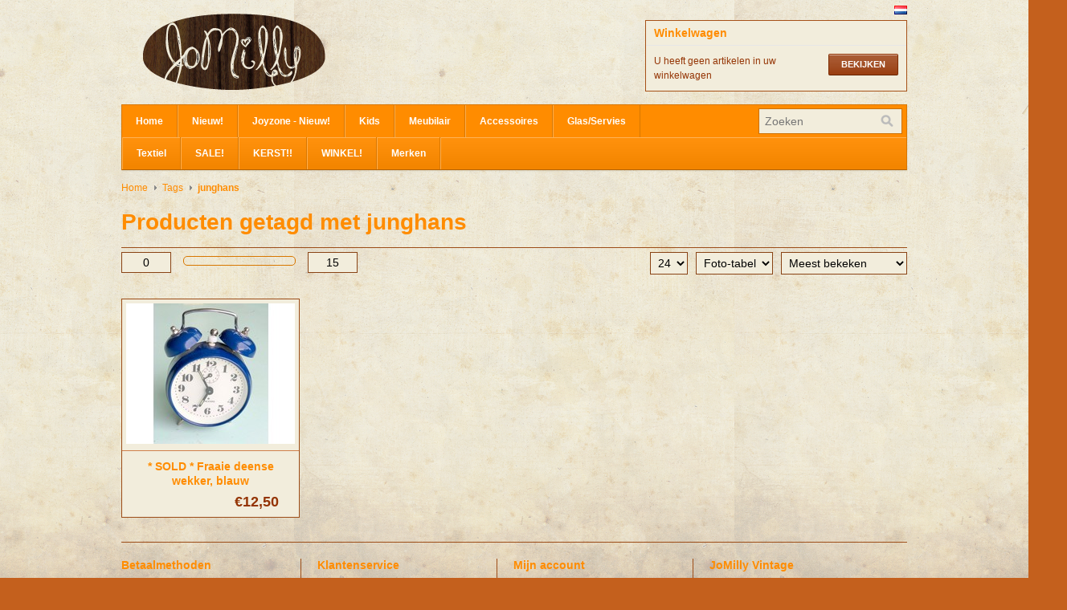

--- FILE ---
content_type: text/html;charset=utf-8
request_url: https://www.retromeubelshop.nl/tags/junghans/
body_size: 3990
content:
<!DOCTYPE html>
<html lang="nl">
    <head>
        <meta charset="utf-8"/>
<!-- [START] 'blocks/head.rain' -->
<!--

  (c) 2008-2026 Lightspeed Netherlands B.V.
  http://www.lightspeedhq.com
  Generated: 01-02-2026 @ 23:56:45

-->
<link rel="canonical" href="https://www.retromeubelshop.nl/tags/junghans/"/>
<link rel="alternate" href="https://www.retromeubelshop.nl/index.rss" type="application/rss+xml" title="Nieuwe producten"/>
<meta name="robots" content="noodp,noydir"/>
<meta property="og:url" content="https://www.retromeubelshop.nl/tags/junghans/?source=facebook"/>
<meta property="og:site_name" content="JoMilly Vintage"/>
<meta property="og:title" content="junghans"/>
<meta property="og:description" content="Woonwinkel, Webshop, cadeauwinkel en Theehuis en zomers Terras op unieke locatie nl Molen de Entreprise in Kolham. Vintage design meubilair, vintage woon en cad"/>
<!--[if lt IE 9]>
<script src="https://cdn.webshopapp.com/assets/html5shiv.js?2025-02-20"></script>
<![endif]-->
<!-- [END] 'blocks/head.rain' -->
        <title>junghans - JoMilly Vintage</title>
        <meta name="description" content="Woonwinkel, Webshop, cadeauwinkel en Theehuis en zomers Terras op unieke locatie nl Molen de Entreprise in Kolham. Vintage design meubilair, vintage woon en cad" />
        <meta name="keywords" content="junghans, woonwinkel, cadeauwinkel, webshop, vintage, vintage design, retro, kerstdecoratie, meubilair, mid-century, mid-centuryinterior, kleurrijk, colorful, kitsch, design, nostalgie, exclusief wonen, uniek wonen, kinderspeelgoed, deens design, dut" />
        <meta name="viewport" content="width=1024" />
        <link rel="shortcut icon" href="https://cdn.webshopapp.com/shops/15951/themes/526/assets/favicon.ico?20201023090659" type="image/x-icon" />
        <link href="https://cdn.webshopapp.com/shops/15951/themes/526/assets/stylesheet.css?20201023090659" rel="stylesheet" type="text/css" />
        <link href="https://cdn.webshopapp.com/shops/15951/themes/526/assets/preset.css?20201023090659" rel="stylesheet" type="text/css" />
        <link href="https://cdn.webshopapp.com/shops/15951/themes/526/assets/nivo-slider-css.css?20201023090659" rel="stylesheet" type="text/css" />
        <link href="https://cdn.webshopapp.com/shops/15951/themes/526/assets/nivo-slider.css?20201023090659" rel="stylesheet" type="text/css" />
        <link href="https://cdn.webshopapp.com/shops/15951/themes/526/assets/jquery-jqzoom.css?20201023090659" rel="stylesheet" type="text/css" />
        <link href="https://cdn.webshopapp.com/assets/gui.css?2025-02-20" rel="stylesheet" type="text/css" />
        <link href="https://cdn.webshopapp.com/shops/15951/themes/526/assets/custom.css?20201023090659" rel="stylesheet" type="text/css" />
        <script src="https://cdn.webshopapp.com/shops/15951/themes/526/assets/jquery-1-6-1-min.js?20201023090659" type="text/javascript"></script>
        <script src="https://cdn.webshopapp.com/shops/15951/themes/526/assets/jquery-jqzoom-core.js?1?20201023090659" type="text/javascript"></script>
        <script src="https://cdn.webshopapp.com/shops/15951/themes/526/assets/jquery-jqzoom-core-pack.js?1?20201023090659" type="text/javascript"></script>
        <script src="https://cdn.webshopapp.com/shops/15951/themes/526/assets/main.js?20201023090659" type="text/javascript"></script>
        <script src="https://cdn.webshopapp.com/assets/jquery-ui-1-8-11.js?2025-02-20" type="text/javascript"></script>
        <script src="https://cdn.webshopapp.com/assets/jquery-slides-1-1-4.js?2025-02-20" type="text/javascript"></script>
        <script src="https://cdn.webshopapp.com/shops/15951/themes/526/assets/jquery-nivo-slider-pack.js?20201023090659" type="text/javascript" ></script>
        <script src="https://cdn.webshopapp.com/assets/gui.js?2025-02-20" type="text/javascript"></script>
        <script src="https://cdn.webshopapp.com/shops/15951/themes/526/assets/pinit.js?20201023090659" type="text/javascript"></script>
    </head>
    <body>
        <div id="headerContainer">
            <div class="wrapper">
                <div id="header">
                    <h1 class="logo"><a href="https://www.retromeubelshop.nl/">JoMilly Vintage</a></h1>
                    <div class="cartContainer">
                        <div class="languages">
                                                            <a href="https://www.retromeubelshop.nl/" class="flag nl" title="Nederlands" lang="nl">Nederlands</a>
                                                                                    <div class="clear"></div>
                        </div>
                        <div class="links">
                            <ul style="display:none;">
                                <li><a href="https://www.retromeubelshop.nl/service/about/" title="Over ons">Over ons &raquo;</a></li>
                                <li><a href="https://www.retromeubelshop.nl/service/" title="Klantenservice">Klantenservice &raquo;</a></li>
                                <li><a href="https://www.retromeubelshop.nl/account/" title="Mijn account">Mijn account &raquo;</a></li>
                            </ul>
                        </div>
                        <div class="cart">
                            <div class="simpleBlock">
                                <h3>Winkelwagen</h3>
                                <div class="blockContent">
                                    <a class="button blue" href="https://www.retromeubelshop.nl/cart/" title="Bekijken">Bekijken</a>
                                                                            U heeft geen artikelen in uw winkelwagen
                                                                    </div>
                            </div>
                        </div>
                        <div class="clear"></div>
                    </div>
                    <div class="clear"></div>
                </div>
            </div>
        </div>
        <div id="navbarContainer">
            <div class="wrapper">
                <div id="navbar">
                    <ul class="nav">
                        <li class="item first"><a class="itemLink" href="https://www.retromeubelshop.nl/">Home</a></li>
                                                    <li class="item">
                                <a class="itemLink" href="https://www.retromeubelshop.nl/nieuw/" title="Nieuw!">Nieuw!</a>
                                                            </li>
                                                    <li class="item">
                                <a class="itemLink" href="https://www.retromeubelshop.nl/joyzone-nieuw/" title="Joyzone - Nieuw!">Joyzone - Nieuw!</a>
                                                                    <ul class="subnav">
                                                                                    <li class="subitem">
                                                <a class="subitemLink" href="https://www.retromeubelshop.nl/joyzone-nieuw/joyzone-meubeltjes-kussens/" title="Joyzone - Meubeltjes / Kussens">Joyzone - Meubeltjes / Kussens</a>
                                                                                            </li>
                                                                                    <li class="subitem">
                                                <a class="subitemLink" href="https://www.retromeubelshop.nl/joyzone-nieuw/joyzone-keuken/" title="Joyzone - Keuken!!">Joyzone - Keuken!!</a>
                                                                                            </li>
                                                                                    <li class="subitem">
                                                <a class="subitemLink" href="https://www.retromeubelshop.nl/joyzone-nieuw/joyzone-verlichting/" title="Joyzone - Verlichting">Joyzone - Verlichting</a>
                                                                                            </li>
                                                                                    <li class="subitem">
                                                <a class="subitemLink" href="https://www.retromeubelshop.nl/joyzone-nieuw/joyzone-speelgoed/" title="Joyzone - Speelgoed">Joyzone - Speelgoed</a>
                                                                                            </li>
                                                                                    <li class="subitem">
                                                <a class="subitemLink" href="https://www.retromeubelshop.nl/joyzone-nieuw/joyzone-opbergen/" title="Joyzone - Opbergen">Joyzone - Opbergen</a>
                                                                                            </li>
                                                                                    <li class="subitem">
                                                <a class="subitemLink" href="https://www.retromeubelshop.nl/joyzone-nieuw/joyzone-wenskaarten/" title="Joyzone - Wenskaarten">Joyzone - Wenskaarten</a>
                                                                                            </li>
                                                                                    <li class="subitem">
                                                <a class="subitemLink" href="https://www.retromeubelshop.nl/joyzone-nieuw/joyzone-kleding-tassen/" title="Joyzone - Kleding/tassen">Joyzone - Kleding/tassen</a>
                                                                                            </li>
                                                                                    <li class="subitem">
                                                <a class="subitemLink" href="https://www.retromeubelshop.nl/joyzone-nieuw/joyzone-overige-moois/" title="Joyzone - Overige moois!">Joyzone - Overige moois!</a>
                                                                                            </li>
                                                                            </ul>
                                                            </li>
                                                    <li class="item">
                                <a class="itemLink" href="https://www.retromeubelshop.nl/kids/" title="Kids">Kids</a>
                                                            </li>
                                                    <li class="item">
                                <a class="itemLink" href="https://www.retromeubelshop.nl/meubilair/" title="Meubilair">Meubilair</a>
                                                                    <ul class="subnav">
                                                                                    <li class="subitem">
                                                <a class="subitemLink" href="https://www.retromeubelshop.nl/meubilair/tafels-bureaus/" title="Tafels/Bureaus">Tafels/Bureaus</a>
                                                                                            </li>
                                                                                    <li class="subitem">
                                                <a class="subitemLink" href="https://www.retromeubelshop.nl/meubilair/kasten/" title="Kasten">Kasten</a>
                                                                                            </li>
                                                                            </ul>
                                                            </li>
                                                    <li class="item">
                                <a class="itemLink" href="https://www.retromeubelshop.nl/accessoires/" title="Accessoires">Accessoires</a>
                                                                    <ul class="subnav">
                                                                                    <li class="subitem">
                                                <a class="subitemLink" href="https://www.retromeubelshop.nl/accessoires/vintagefun/" title="Vintagefun!">Vintagefun!</a>
                                                                                            </li>
                                                                            </ul>
                                                            </li>
                                                    <li class="item">
                                <a class="itemLink" href="https://www.retromeubelshop.nl/glas-servies/" title="Glas/Servies">Glas/Servies</a>
                                                                    <ul class="subnav">
                                                                                    <li class="subitem">
                                                <a class="subitemLink" href="https://www.retromeubelshop.nl/glas-servies/borden-schalen-etc/" title="Borden, schalen etc.">Borden, schalen etc.</a>
                                                                                            </li>
                                                                                    <li class="subitem">
                                                <a class="subitemLink" href="https://www.retromeubelshop.nl/glas-servies/thee-koffiepotten/" title="Thee- koffiepotten">Thee- koffiepotten</a>
                                                                                            </li>
                                                                                    <li class="subitem">
                                                <a class="subitemLink" href="https://www.retromeubelshop.nl/glas-servies/glaswerk-en-of-vazen/" title="Glaswerk en/of Vazen">Glaswerk en/of Vazen</a>
                                                                                            </li>
                                                                            </ul>
                                                            </li>
                                                    <li class="item">
                                <a class="itemLink" href="https://www.retromeubelshop.nl/textiel/" title="Textiel">Textiel</a>
                                                                    <ul class="subnav">
                                                                                    <li class="subitem">
                                                <a class="subitemLink" href="https://www.retromeubelshop.nl/textiel/dekens-lakens-ed/" title="Dekens / Lakens ed">Dekens / Lakens ed</a>
                                                                                            </li>
                                                                                    <li class="subitem">
                                                <a class="subitemLink" href="https://www.retromeubelshop.nl/textiel/kussens-handdoeken-ed/" title="Kussens/Handdoeken ed">Kussens/Handdoeken ed</a>
                                                                                            </li>
                                                                                    <li class="subitem">
                                                <a class="subitemLink" href="https://www.retromeubelshop.nl/textiel/joyzone-textiel-ed/" title="Joyzone - Textiel ed">Joyzone - Textiel ed</a>
                                                                                            </li>
                                                                            </ul>
                                                            </li>
                                                    <li class="item">
                                <a class="itemLink" href="https://www.retromeubelshop.nl/sale/" title="SALE!">SALE!</a>
                                                            </li>
                                                    <li class="item">
                                <a class="itemLink" href="https://www.retromeubelshop.nl/kerst/" title="KERST!!">KERST!!</a>
                                                                    <ul class="subnav">
                                                                                    <li class="subitem">
                                                <a class="subitemLink" href="https://www.retromeubelshop.nl/kerst/kerst-imbarro/" title="Kerst | Imbarro ">Kerst | Imbarro </a>
                                                                                            </li>
                                                                                    <li class="subitem">
                                                <a class="subitemLink" href="https://www.retromeubelshop.nl/kerst/kerst-vondels-amsterdam/" title="Kerst | Vondels Amsterdam">Kerst | Vondels Amsterdam</a>
                                                                                            </li>
                                                                                    <li class="subitem">
                                                <a class="subitemLink" href="https://www.retromeubelshop.nl/kerst/kerst-old-world-christmas-usa/" title="Kerst | Old World Christmas (USA)">Kerst | Old World Christmas (USA)</a>
                                                                                            </li>
                                                                                    <li class="subitem">
                                                <a class="subitemLink" href="https://www.retromeubelshop.nl/kerst/kerst-sass-belle/" title="Kerst | Sass &amp; Belle">Kerst | Sass &amp; Belle</a>
                                                                                            </li>
                                                                                    <li class="subitem">
                                                <a class="subitemLink" href="https://www.retromeubelshop.nl/kerst/kerst-rice/" title="Kerst | Rice!">Kerst | Rice!</a>
                                                                                            </li>
                                                                            </ul>
                                                            </li>
                                                    <li class="item">
                                <a class="itemLink" href="https://www.retromeubelshop.nl/winkel/" title="WINKEL!">WINKEL!</a>
                                                            </li>
                                                                                                            <li class="item last"><a class="itemLink" href="https://www.retromeubelshop.nl/brands/" title="Merken">Merken</a></li>
                                                                               <li class="item border"></li>
                    </ul>
                    <form class="formSearch" id="formSearch" action="https://www.retromeubelshop.nl/search/" method="get">
                        <div class="inputContainer">
                          <input type="text" name="q" value="" placeholder="Zoeken" />
                            <span onclick="$('#formSearch').submit();" title="Zoeken"></span>
                        </div>
                    </form>
                    <div class="clear"></div>
                </div>
            </div>
        </div>
        <div id="contentContainer">
            <div class="wrapper">
                <div id="content">
                                                                <div class="breadcrumbs">
                            <a href="https://www.retromeubelshop.nl/" title="Home">Home</a>
                                                      <a class="arrow" href="https://www.retromeubelshop.nl/tags/" title="Tags">Tags</a>
                                                      <a class="arrow" href="https://www.retromeubelshop.nl/tags/junghans/" title="junghans"><strong>junghans</strong></a>
                                                    </div>
                                        <h1>Producten getagd met junghans</h1>


<div class="productsFilters">
    <form action="" method="get" id="formProductsFilters">
        <div class="priceFrom"><input type="text" name="min" value="0" id="sliderMin" /></div>
        <div class="priceSlider"><div id="sliderRange"></div></div>
        <div class="priceTo"><input type="text" name="max" value="15" id="sliderMax" /></div>
        <div class="sort">
            <select name="sort" onchange="$('#formProductsFilters').submit();">
                                    <option value="popular" selected="selected">Meest bekeken</option>
                                    <option value="newest">Nieuwste producten</option>
                                    <option value="lowest">Laagste prijs</option>
                                    <option value="highest">Hoogste prijs</option>
                                    <option value="asc">Naam oplopend</option>
                                    <option value="desc">Naam aflopend</option>
                            </select>
        </div>
        <div class="mode">
            <select name="mode" onchange="$('#formProductsFilters').submit();">
                                    <option value="grid" selected="selected">Foto-tabel</option>
                                    <option value="list">Lijst</option>
                            </select>
        </div>
        <div class="limit">
            <select name="limit" onchange="$('#formProductsFilters').submit();">
                                    <option value="4">4</option>
                                    <option value="8">8</option>
                                    <option value="12">12</option>
                                    <option value="16">16</option>
                                    <option value="20">20</option>
                                    <option value="24" selected="selected">24</option>
                            </select>
        </div>
        <div class="clear"></div>
      
            </form>
</div>

<script type="text/javascript">
    $(document).ready(function(){
        $('#sliderRange').slider({
            range: true,
            min: 0,
            max: 15,
            values: [0, 15],
            step: 1,
            slide: function(event, ui){
                $('#sliderMin').val(ui.values[0]);
                $('#sliderMax').val(ui.values[1]);
            },
            stop: function(event, ui){
                $('#formProductsFilters').submit();
            }
        });
    });
</script>

            <div class="productsGrid">
                            <div class="product">
                    <a href="https://www.retromeubelshop.nl/wekker-deens-copy.html" title="* SOLD * Fraaie deense wekker, blauw"><img src="https://cdn.webshopapp.com/shops/15951/files/281273002/210x175x2/sold-fraaie-deense-wekker-blauw.jpg" width="210" height="175" alt="* SOLD * Fraaie deense wekker, blauw" title="* SOLD * Fraaie deense wekker, blauw"/></a>
                    <div class="info">
                        <h3><a href="https://www.retromeubelshop.nl/wekker-deens-copy.html" title="* SOLD * Fraaie deense wekker, blauw">* SOLD * Fraaie deense wekker, blauw</a></h3>
                        <div class="price">
                            <strong>€12,50</strong>
                                                        <div class="clear"></div>
                        </div>
                    </div>
                </div>
                                    <div class="clear"></div>
                                    </div>
    
    
                    </div>
            </div>
        </div>
        <div id="footerContainer">
            <div class="wrapper">
                <div id="footer">
                                        <div class="blocks">
                        <div class="block first">
                                                      
                            <h3>Betaalmethoden</h3>
                            <div class="paymentMethods">
                                                                    <a href="https://www.retromeubelshop.nl/service/payment-methods/" title="Betaalmethoden"><img src="https://cdn.webshopapp.com/assets/icon-payment-banktransfer.png?2025-02-20" alt="Bank transfer" title="Bank transfer" /></a>
                                                                    <a href="https://www.retromeubelshop.nl/service/payment-methods/" title="Betaalmethoden"><img src="https://cdn.webshopapp.com/assets/icon-payment-ideal.png?2025-02-20" alt="iDEAL" title="iDEAL" /></a>
                                                                    <a href="https://www.retromeubelshop.nl/service/payment-methods/" title="Betaalmethoden"><img src="https://cdn.webshopapp.com/assets/icon-payment-paypal.png?2025-02-20" alt="PayPal" title="PayPal" /></a>
                                                            </div>
                        </div>
                        <div class="block">
                            <h3>Klantenservice</h3>
                            <ul class="links">
                                                                    <li><a href="https://www.retromeubelshop.nl/service/about/" title="Over JoMilly">Over JoMilly</a></li>
                                                                    <li><a href="https://www.retromeubelshop.nl/service/general-terms-conditions/" title="Algemene voorwaarden">Algemene voorwaarden</a></li>
                                                                    <li><a href="https://www.retromeubelshop.nl/service/payment-methods/" title="Betaalmethoden">Betaalmethoden</a></li>
                                                                    <li><a href="https://www.retromeubelshop.nl/service/shipping-returns/" title="Verzenden, Bezorgen &amp; Retour">Verzenden, Bezorgen &amp; Retour</a></li>
                                                                    <li><a href="https://www.retromeubelshop.nl/service/" title="Klantenservice">Klantenservice</a></li>
                                                            </ul>
                                                    </div>
                        <div class="block">
                                                            <h3>Mijn account</h3>
                                <form class="formLogin" id="formLogin" action="https://www.retromeubelshop.nl/account/loginPost/" method="post">
                                    <input type="hidden" name="key" value="ff59d8971c0e0870e3cddf177e4435a9" />
                                    <input type="hidden" name="type" value="login" />
                                    <label for="formLoginEmail">E-mail:</label><br />
                                    <input type="text" name="email" id="formLoginEmail" value="" /><br /><br />
                                    <label for="formLoginPassword">Wachtwoord:</label><br />
                                    <input type="password" name="password" id="formLoginPassword" value="" /><br /><br />
                                    <a class="button blue" href="#" onclick="$('#formLogin').submit(); return false;" title="Inloggen">Inloggen</a>
                                </form>
                                                                                </div>
                        <div class="block">
                            <h3>JoMilly Vintage</h3>
                            <div class="hallmarks">
                                                                    <a href="https://instagram.com/jomilly_vintage/" title="*** VOLG ONS OP INSTAGRAM! ***">                                    <img src="&lt;style&gt;.ig-b- { display: inline-block; } .ig-b- img { visibility: hidden; } .ig-b-:hover { background-position: 0 -60px; } .ig-b-:active { background-position: 0 -120px; } .ig-b-v-24 { width: 137px; height: 24px; background: url(//badges.instagram.com/sta" alt="*** VOLG ONS OP INSTAGRAM! ***" title="*** VOLG ONS OP INSTAGRAM! ***" />
                                    </a>                                                                    <a href="https://www.facebook.com/JoMillyVintage" title="Like ons op Facebook!">                                    <img src="https://static.webshopapp.com/shops/015951/files/005149752/like-new-images.jpg" alt="Like ons op Facebook!" title="Like ons op Facebook!" />
                                    </a>                                                                    <a href="http://eepurl.com/IIfgr" title="Nieuwsbrief">                                    <img src="https://static.webshopapp.com/shops/015951/files/007498216/krantenjongen.jpg" alt="Nieuwsbrief" title="Nieuwsbrief" />
                                    </a>                                                                    <a href="https://www.pinterest.com/JoMillyVintage/" title="Pinterest">                                    <img src="https://static.webshopapp.com/shops/015951/files/026534103/images.png" alt="Pinterest" title="Pinterest" />
                                    </a>                                                                    <a href="http://www.woonhome.nl/advertenties/vintage-sixties-tafeltje/" title="Hier zijn we ook te vinden!">                                    <img src="https://static.webshopapp.com/shops/015951/files/011756435/woon-home-logo-vintage-new-living-1.jpg" alt="Hier zijn we ook te vinden!" title="Hier zijn we ook te vinden!" />
                                    </a>                                                                    <a href="http://www.sheshops.nl/baby/jomilly/" title="Hier zijn we ook te vinden!">                                    <img src="https://static.webshopapp.com/shops/015951/files/011764375/sheshops-kleiner.jpg" alt="Hier zijn we ook te vinden!" title="Hier zijn we ook te vinden!" />
                                    </a>                                                            </div>
                        </div>
                        <div class="clear"></div>
                    </div>
                    <div class="copyright">
                        &copy; Copyright 2026 JoMilly Vintage
                                                    - Powered by
                                                            <a href="https://www.lightspeedhq.nl/" title="Lightspeed" target="_blank">Lightspeed</a>
                                                                                                        </div>
                </div>
            </div>
        </div>
        <!-- [START] 'blocks/body.rain' -->
<script>
(function () {
  var s = document.createElement('script');
  s.type = 'text/javascript';
  s.async = true;
  s.src = 'https://www.retromeubelshop.nl/services/stats/pageview.js';
  ( document.getElementsByTagName('head')[0] || document.getElementsByTagName('body')[0] ).appendChild(s);
})();
</script>
<!-- [END] 'blocks/body.rain' -->
    </body>
</html>

--- FILE ---
content_type: text/css; charset=UTF-8
request_url: https://cdn.webshopapp.com/shops/15951/themes/526/assets/custom.css?20201023090659
body_size: 484
content:
/* 20190204122805 - v2 */
.gui,
.gui-block-linklist li a {
  color: #f0b7a8;
}

.gui-page-title,
.gui a.gui-bold,
.gui-block-subtitle,
.gui-table thead tr th,
.gui ul.gui-products li .gui-products-title a,
.gui-form label,
.gui-block-title.gui-dark strong,
.gui-block-title.gui-dark strong a,
.gui-content-subtitle {
  color: #000000;
}

.gui-block-inner strong {
  color: #848484;
}

.gui a {
  color: #0a8de9;
}

.gui-input.gui-focus,
.gui-text.gui-focus,
.gui-select.gui-focus {
  border-color: #0a8de9;
  box-shadow: 0 0 2px #0a8de9;
}

.gui-select.gui-focus .gui-handle {
  border-color: #0a8de9;
}

.gui-block,
.gui-block-title,
.gui-buttons.gui-border,
.gui-block-inner,
.gui-image {
  border-color: #f2115c;
}

.gui-block-title {
  color: #333333;
  background-color: #ffffff;
}

.gui-content-title {
  color: #333333;
}

.gui-form .gui-field .gui-description span {
  color: #f0b7a8;
}

.gui-block-inner {
  background-color: #f4f4f4;
}

.gui-block-option {
  border-color: #fddbe6;
  background-color: #fef3f6;
}

.gui-block-option-block {
  border-color: #fddbe6;
}

.gui-block-title strong {
  color: #333333;
}

.gui-line,
.gui-cart-sum .gui-line {
  background-color: #f993b5;
}

.gui ul.gui-products li {
  border-color: #fbb7ce;
}

.gui-block-subcontent,
.gui-content-subtitle {
  border-color: #fbb7ce;
}

.gui-faq,
.gui-login,
.gui-password,
.gui-register,
.gui-review,
.gui-sitemap,
.gui-block-linklist li,
.gui-table {
  border-color: #fbb7ce;
}

.gui-block-content .gui-table {
  border-color: #fddbe6;
}

.gui-table thead tr th {
  border-color: #f993b5;
  background-color: #fef3f6;
}

.gui-table tbody tr td {
  border-color: #fddbe6;
}

.gui a.gui-button-large,
.gui a.gui-button-small {
  border-color: #f2eded;
  color: #000000;
  background-color: #ffffff;
}

.gui a.gui-button-large.gui-button-action,
.gui a.gui-button-small.gui-button-action {
  border-color: #f5f5f5;
  color: #000000;
  background-color: #ffffff;
}

.gui a.gui-button-large:active,
.gui a.gui-button-small:active {
  background-color: #cccccc;
  border-color: #c1bdbd;
}

.gui a.gui-button-large.gui-button-action:active,
.gui a.gui-button-small.gui-button-action:active {
  background-color: #cccccc;
  border-color: #c4c4c4;
}

.gui-input,
.gui-text,
.gui-select,
.gui-number {
  border-color: #f5ebeb;
  background-color: #ffffff;
}

.gui-select .gui-handle,
.gui-number .gui-handle {
  border-color: #f5ebeb;
}

.gui-number .gui-handle a {
  background-color: #ffffff;
}

.gui-input input,
.gui-number input,
.gui-text textarea,
.gui-select .gui-value {
  color: #000000;
}

.gui-progressbar {
  background-color: #76c61b;
}

/* custom */



--- FILE ---
content_type: text/javascript;charset=utf-8
request_url: https://www.retromeubelshop.nl/services/stats/pageview.js
body_size: -536
content:
// SEOshop 01-02-2026 23:56:46